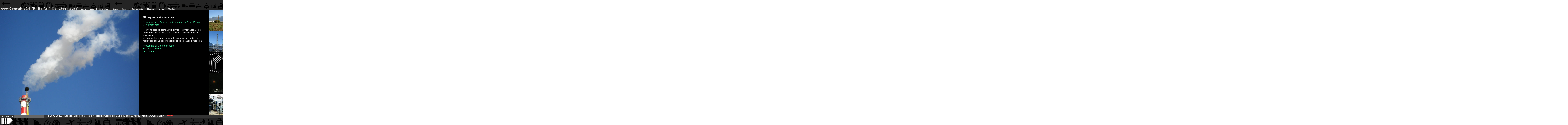

--- FILE ---
content_type: text/html; charset=utf-8
request_url: https://www.acouconsult.ch/acoustique/index.php?showimage=228
body_size: 2561
content:
<!DOCTYPE html PUBLIC "-//W3C//DTD XHTML 1.0 Transitional//EN" "http://www.w3.org/TR/xhtml1/DTD/xhtml1-transitional.dtd">
<html xmlns="http://www.w3.org/1999/xhtml" lang="fr" xml:lang="fr">
<head>
<title>Microphone et cheminée ... - AcouConsult s&agrave;rl (R. Beffa &amp; Collaborateurs) - Acoustique Architecturale &amp; Environnementale</title>
<meta http-equiv="Content-Type" content="text/html;charset=utf-8" />
<meta http-equiv="content-type" name="keywords" content="acouconsult,robert,beffa,acoustique,suisse" />
<link rel="alternate" type="application/rss+xml" title="AcouConsult" href="https://feeds.feedburner.com/acouconsult" />
<link rel="stylesheet" type="text/css" href="https://www.acouconsult.ch/acoustique/templates/simple/styles/ac.css?v=2" title="acouconsult" />
</head>

<body>
<div id="horizon"><div id="wrapper">

<div id="navigation">
<h1><a href="https://www.acouconsult.ch/acoustique/../" title="AcouConsult s&agrave;rl (R. Beffa &amp; Collaborateurs)">AcouConsult s&agrave;rl (R. Beffa &amp; Collaborateurs)</a></h1>
<span class="menu">
<a href="https://www.acouconsult.ch/acoustique/index.php?x=categories" title="Comp&eacute;tences">Comp&eacute;tences</a> |
<a href="https://www.acouconsult.ch/acoustique/index.php?x=tags" title="Mots-cl&eacute;s">Mots-cl&eacute;s</a> |
<a href="../acoustique/map.html" title="Carte">Carte</a> |
<a href="https://www.acouconsult.ch/acoustique/../collaborateurs/" title="Team">Team</a> |
<a href="https://www.acouconsult.ch/acoustique/../documents/" title="Docu">Documents</a> |
<a href="https://www.acouconsult.ch/acoustique/../medias/" title="Docu">Medias</a> |
<!--<a href="https://www.acouconsult.ch/acoustique/../securise/" title="S&eacute;cu">S&eacute;curis&eacute;</a> |-->
<a href="https://www.acouconsult.ch/acoustique/../liens/" title="Liens">Liens</a> |
<a href="https://www.acouconsult.ch/acoustique/../contact/" title="Contact">Contact</a>
<!-- | <a href="https://www.acouconsult.ch/acoustique/index.php?x=about" title="A propos">A propos</a>-->
</span>
</div>

<div id="page">
<div id="image-photo" class="moreright">
<a href="index.php?showimage=227">
<img src="images/2051270_panache_micro.jpg" alt="Microphone et cheminée ..." title="Microphone et cheminée ..." width="800" height="600" id="photo" />
</a>
</div>
<div id="image-info" class="moreright">
<h2>Microphone et cheminée ...</h2>
<p><em><a href="index.php?x=tags&amp;tag=Assainissement">Assainissement</a> <a href="index.php?x=tags&amp;tag=Cadastre">Cadastre</a> <a href="index.php?x=tags&amp;tag=Industrie">Industrie</a> <a href="index.php?x=tags&amp;tag=International">International</a> <a href="index.php?x=tags&amp;tag=Mesure">Mesure</a> <a href="index.php?x=tags&amp;tag=OPB">OPB</a> <a href="index.php?x=tags&amp;tag=Urbanisme">Urbanisme</a></em></p>
<p>Pour une grande compagnie pétrolière internationale qui doit définir une stratégie de réduction du bruit pour le voisinage .. <br />Mesure du bruit pour des équipements d'une raffinerie regroupés sur un site industriel de très grande dimension.</p>
<p><a href='index.php?x=browse&amp;category=17'>Acoustique Environnementale</a><br/><a href='index.php?x=browse&amp;category=12'>Bruit de l'industrie</a><br/><a href='index.php?x=browse&amp;category=18'>LPE - EIE - OPB</a><br/></p>
</div>
<div id="more" class="moreright"><div class="thcol"><a href='./index.php?showimage=226'><img src='thumbnails/thumb_2051270_chantier_voisins.jpg' alt='Développement immobilier accéléré proche de sources bruyantes !..' title='Développement immobilier accéléré proche de sources bruyantes !..' class='thumbnails' width='120' height='120' /></a><br/><a href='./index.php?showimage=227'><img src='thumbnails/thumb_2051270_mesures.jpg' alt='Etablissement d&#039;un cadastre du bruit' title='Etablissement d&#039;un cadastre du bruit' class='thumbnails' width='120' height='120' /></a><br/><a href='./index.php?showimage=228'><img src='thumbnails/empty.jpg' alt='' title='' class='current-thumbnail' width='120' height='120' /></a><br/><a href='./index.php?showimage=229'><img src='thumbnails/thumb_2051270_raffinerie_nuit.jpg' alt='Mesures nocturnes' title='Mesures nocturnes' class='thumbnails' width='120' height='120' /></a><br/><a href='./index.php?showimage=271'><img src='thumbnails/thumb_2051270_industrie_vue_int.jpg' alt='Mesures de puissances acoustiques' title='Mesures de puissances acoustiques' class='thumbnails' width='120' height='120' /></a><br/></div><div class="thcol"><a href='./index.php?showimage=272'><img src='thumbnails/thumb_2051270_industrie_conduites.jpg' alt='Lequel est &quot;le bon tuyau&quot; ?' title='Lequel est &quot;le bon tuyau&quot; ?' class='thumbnails' width='120' height='120' /></a><br/><a href='./index.php?showimage=273'><img src='thumbnails/thumb_2051270_raffinerie_mesure.jpg' alt='Mesures de puissances acoustiques ' title='Mesures de puissances acoustiques ' class='thumbnails' width='120' height='120' /></a><br/><a href='./index.php?showimage=274'><img src='thumbnails/thumb_2051270_industrie_ventillation.jpg' alt='Installation hors d&#039;échelle' title='Installation hors d&#039;échelle' class='thumbnails' width='120' height='120' /></a><br/><a href='./index.php?showimage=275'><img src='thumbnails/thumb_2051270_industrie_cracking.jpg' alt='Sources de bruit jusqu&#039;à 70m du sol' title='Sources de bruit jusqu&#039;à 70m du sol' class='thumbnails' width='120' height='120' /></a><br/><a href='./index.php?showimage=276'><img src='thumbnails/thumb_2051270_industrie_vue_ext.jpg' alt='Point de vue des riverains (sur les installations industrielles)' title='Point de vue des riverains (sur les installations industrielles)' class='thumbnails' width='120' height='120' /></a><br/></div><div class="thcol"><a href='./index.php?showimage=277'><img src='thumbnails/thumb_2051270_aérorefroidisseurs_mesure.jpg' alt='Dans les hauteurs ... les ventilateurs' title='Dans les hauteurs ... les ventilateurs' class='thumbnails' width='120' height='120' /></a><br/><a href='./index.php?showimage=278'><img src='thumbnails/thumb_2051270_industrie_modèle.jpg' alt='Réalisation d&#039;un modèle (3D: sources acoustiques, obstacles, etc..)' title='Réalisation d&#039;un modèle (3D: sources acoustiques, obstacles, etc..)' class='thumbnails' width='120' height='120' /></a><br/><a href='./index.php?showimage=280'><img src='thumbnails/thumb_2051270_cadastre_modélisation.jpg' alt='Isophones verticaux (coupes de bruit)' title='Isophones verticaux (coupes de bruit)' class='thumbnails' width='120' height='120' /></a><br/><a href='./index.php?showimage=281'><img src='thumbnails/thumb_2051270_industrie_mesure.jpg' alt='Mesures de puissances acoustiques' title='Mesures de puissances acoustiques' class='thumbnails' width='120' height='120' /></a><br/><a href='./index.php?showimage=304'><img src='thumbnails/thumb_2051270_vue_ext_15.jpg' alt='Vue du site' title='Vue du site' class='thumbnails' width='120' height='120' /></a><br/></div><div class="thcol"><a href='./index.php?showimage=388'><img src='thumbnails/thumb_2051270_isophones_3d.jpg' alt='Cartes (isophones) de bruit vues en 3D' title='Cartes (isophones) de bruit vues en 3D' class='thumbnails' width='120' height='120' /></a><br/><a href='./index.php?showimage=392'><img src='thumbnails/thumb_2051270_recherche_variantes.jpg' alt='Recherche et Optimisation de variantes d&#039;assainissement' title='Recherche et Optimisation de variantes d&#039;assainissement' class='thumbnails' width='120' height='120' /></a><br/><a href='./index.php?showimage=594'><img src='thumbnails/thumb_2051270_mesure_industrie.jpg' alt='Détermination de la contribution acoustique d&#039;un seul équipement malgré la proximité d&#039;autres installations bruyantes' title='Détermination de la contribution acoustique d&#039;un seul équipement malgré la proximité d&#039;autres installations bruyantes' class='thumbnails' width='120' height='120' /></a><br/></div></div>
</div><div id="footer">
    <div id="search">
      <form id="search_form" method="get" action="https://www.acouconsult.ch/acoustique/index.php">
        <input type="hidden" name="x" value="search" />
        <input type="submit" id="srchbtn" name="recherche" value="Recherche" />
        <input type="text" name="q" value="" />
      </form>
    </div>
    <div id="copyright">&copy; 2008-2026, Toute utilisation commerciale n&eacute;cessite l'accord pr&eacute;alable du bureau AcouConsult s&agrave;rl, <a href="http://clement.beffa.org/">webmaster</a>.</div>
    <div id="languages">
    <a href="https://www.acouconsult.ch/acoustique/index.php?x=tags_en"><img src="https://www.acouconsult.ch/acoustique/../icons/gb.png" /></a>
    <a href="https://www.acouconsult.ch/acoustique/index.php?x=tags_de"><img src="https://www.acouconsult.ch/acoustique/../icons/de.png" /></a>
    <!--<a href="#"><img src="https://www.acouconsult.ch/acoustique/../icons/it.png" /></a>/-->
    </div>
</div>

</div></div>
<div id="arrow"></div>

<script type="text/javascript">

  var _gaq = _gaq || [];
  _gaq.push(['_setAccount', 'UA-2996920-3']);
  _gaq.push(['_trackPageview']);

  (function() {
    var ga = document.createElement('script'); ga.type = 'text/javascript'; ga.async = true;
    ga.src = ('https:' == document.location.protocol ? 'https://ssl' : 'http://www') + '.google-analytics.com/ga.js';
    var s = document.getElementsByTagName('script')[0]; s.parentNode.insertBefore(ga, s);
  })();

</script>
</body>
</html>


--- FILE ---
content_type: text/css
request_url: https://www.acouconsult.ch/acoustique/templates/simple/styles/ac.css?v=2
body_size: 2083
content:
/* AcouConsult - cl3m 2008 */

/* layout */
#horizon {
	position: absolute;
	top: 50%;
	left: 0px;
	width: 100%;
	margin-top: -320px;
	text-align: center;
	min-width: 640px; 
}
#wrapper {
	position: relative;
	text-align: left;
	height: 640px;
	width:9000px;
}

body {
	background-image: url("picto.gif");
	background-size: 648px 378px;
    background-repeat: repeat;
	font-family:Verdana, Arial, Helvetica, sans-serif;
	font-size:12px;
	letter-spacing:0.5px;
	text-align:left;
}
	
#navigation {
    margin:0;
    padding:0;
    height:20px;
	color:#FFFFFF;
}

#navigation h1 {
	font-family:Arial Narrow, Arial;
    font-weight:bold;
	font-size:1.4em;
	letter-spacing:2px;
	margin:0px;
	margin-left:5px;
	padding:0px;
	display:inline;
}

#navigation h1 a,#navigation h1 a:hover {
	text-decoration:none;
}

#navigation .menu {
    text-align:right;
	font-size:11px;
}

#navigation .menu a, #navigation .menu a:hover {
	padding:7px;
	font-weight:bold;
	text-decoration:none;
}

#footer {
    clear:both;
    margin:0;
    padding:0;
    height:20px;
    text-align:left;
    background-color:#333;
	color:#FFFFFF;
}

#footer img {border:0}

#footer input {height:20px;padding:0;margin:0;border:0;}
#footer #srchbtn {border:0;font-weight:bold;background:#333 ;color:#FFF;height:18px;vertical-align:middle;}
#footer form {margin:0;padding:0;}
#footer form input {background-color:#666;}
textarea:focus, input:focus{
    outline-color: #4CF4A9;
}
#footer div {float:left;display:inline;height:20px;}
#footer #search {padding:0 1em;}
#footer #copyright {padding:1px 1em;height:18px;}
#footer #copyright a {color:#FFFFFF;text-decoration:underline;}
#footer #languages {padding:0 5px;}

#page {
    text-align:left;
    background:#000;
    padding:0;
    height:600px;
    color:white;
    overflow:hidden;
}

a {	
	color:#eee;
	text-decoration:none;
}

a:hover {
	text-decoration:underline;
}

h2 {font-size:1.2em;}

h3 {font-size:10px;}

ul {margin-left: 0; padding-left: 1.3em;}
	
#photo {
    padding: 0;
    border: 0;
}

#image-photo {
   float:left;
   border: 0;
}

#image-navigate {
    background:#666;
	padding:20px;
	height:15px;
	margin:0px auto;
	}
	
#image-info   {
	float:left;
	width:360px;
	padding:20px;
	margin:0px auto;
	margin-bottom:25px;
	line-height:16px;
	color:#eee;
}

#image-info.moreright{
	width:360px;
}

#image-info.morebottom  {
	clear:both;
	width:720px;
}



.column{
	width:50%;
	text-align:left;
	vertical-align:top;
	}

	
.thumbnails {
	border:0;
	padding:0;
	margin:0;
	}

.input {
    width:45%;
	font-size:10px;
	border:1px solid #aaa;
	background-color:#666;
	color:#eee;
	padding:5px;
    }



#tag_cloud { text-align:justify; padding:0;margin:1em;} 
#tag_cloud a { color:#eee}

.col {float:left;width:360px;color:white;margin:0;padding:0;}
.widecol {
	float:left;
	padding:0;
	margin:0 10px;
	width:580px;
	height:600px;
}
.col p,.widecol p { margin:1em 0; padding:0;}

.tags00 { font-size: 0.9em !important; }
.tags01 { font-size: 1.0em !important; }
.tags02 { font-size: 1.1em !important; }
.tags03 { font-size: 1.2em !important; }
.tags04 { font-size: 1.3em !important; }
.tags05 { font-size: 1.4em !important; }
.tags06 { font-size: 1.5em !important; }
.tags07 { font-size: 1.6em !important; }
.tags08 { font-size: 1.7em !important; }
.tags09 { font-size: 1.8em !important; }
.tags10 { font-size: 2.0em !important; }

#thumbsquare {
	width:600px;
	height:600px;
	float:left;
	position: relative;
}

.clear {
	clear:both;
}

#cat {
	padding: 1em;
	font-size:1.5em;
}

#image-photo.morebottom {width:100%;height:360px;}
div.moreright .thcol {
	float:left;
}
div.morebottom .thcol, .morebottom {
float:left; 
margin:0;
padding:0;
}
#image-info div.morebottom{clear:both;}
#image-info a{
color: #4CF4A9;
}

.current-thumbnail {
	border:0;
	padding:0;
	margin:0;
	/*opacity: .1;
	filter: alpha(opacity=10);*/
}

.col a,.col_large a,.widecol a{
color: #4CF4A9;
}

#info-acou a, .currentcat, #tag_cloud .currenttag {
	color: #4CF4A9;
	font-weight:bold;
}
#tag_cloud .notag {
	color: #4CF4A9;
}

#info-acou{
	float:left;
	width: 404px;
	height: 600px;
}

#arrow{
    background-image:url("fleche.gif");
    background-repeat:no-repeat;
    background-position:left bottom; 
    margin:0;
    padding:0;
    bottom:0;
    left:0;
    width: 129px;
	height: 90px;
    position:absolute;
    z-index:-1;
}

#logo-acou{
    background-image:url("acoulogo.jpg");
    width: 360px;
	height: 177px;
	display:block;
	float:left;
}
#logo-acou span {display:none}

#logo-acou-large{
    background-image:url("acoulogo_large.jpg");
    width: 480px;
	height: 240px;
	display:block;
	float:right;
}
#logo-acou-large span {display:none}

#competences {width:600px;float:left;margin:1em 2em;font-size:1.2em;line-height:1.5em;}
#competences h1,#competences h2,#competences h3 {color: #4CF4A9;cursor:pointer;cursor:hand}
#competences h2 {margin:0.5em;}
#competences h3 {margin:0.5em 1em;font-size:1em;}
#competences ul, #competences p {margin:0 1em;}
#liens-competences {font-family:Arial;line-height:1.2em;bottom:2em;left:1.5em;margin:0;position:absolute;font-size:1.7em;}

#bottom-info {
	font-size:1.8em;
	font-family:Arial Narrow, Arial;
	line-height:1.2em;
	bottom:0;
	left:0;
	padding:0;
	color:white;
	margin:1em;
	width:360px;
	position:absolute;
}

#bottom-info a, .retourcat a, #lien-competences a {
	color: #4CF4A9;
	font-weight:bold;
}

#bottom-info p {
 margin-bottom: 1em;
}

#bottom-info-small {
	font-size:1.5em;
	font-family:Arial;
	line-height:1.2em;
	bottom:1em;
	left:0;
	padding:0;
	color:white;
	margin:1em;
	width:404px;
	position:absolute;
}
#lien-competences {
  font-size:1.8em;
	font-family:Arial Narrow, Arial;
	line-height:1.2em;
}


.retourcat { float:right;}

.hmenu {
	float:left;
	display:block;
	height:600px;
	width:75px;
	text-decoration: none;
	text-indent: -9000px;
	background: url("hm.png");
}
#hmenu1 {background-position: 0 0; }
#hmenu1:hover {background-position: 0 -600px;}
#hmenu2 {background-position: -70px 0; }
#hmenu2:hover { background-position: -70px -600px;}
#hmenu3 {background-position: -140px 0; }
#hmenu3:hover { background-position: -140px -600px;}
#hmenu4 {background-position: -210px 0; }
#hmenu4:hover { background-position: -210px -600px;}
#hmenu5 {background-position: -280px 0; }
#hmenu5:hover { background-position: -280px -600px;}
#hmenu6 {background-position: -350px 0; }
#hmenu6:hover { background-position: -350px -600px;}
#hmenu7 {background-position: -420px 0; }
#hmenu7:hover { background-position: -420px -600px;}
#hmenu8 {background-position: -480px 0; }
#hmenu8:hover { background-position: -480px -600px;}

#rndimg {height:600px;width:160px;overflow:hidden;float:left;display:block;}
#rndimg img {border:0;}



.col p {
	margin-right:1em;
}
.col_large {
	float:left;
	width:720px;
}

dl dt {
	font-weight:bold;
	margin:0;
	
}
dl dd {
	margin:0;
	margin-bottom:2em;
	margin-right:5px;
}

div.vign ul li, ul.vign li {padding-bottom:5px;line-height:1em;}


.col_large dl dt {clear:both;float: left;margin:0;margin-bottom:5px;}
.col_large dl dd {float: left;margin:0;
	padding-left:1em;
	
}

.portait {
height:70px;width:70px;margin-right:8px;float:left;clear:both;
}


@media only screen and (max-device-width: 768px){

}